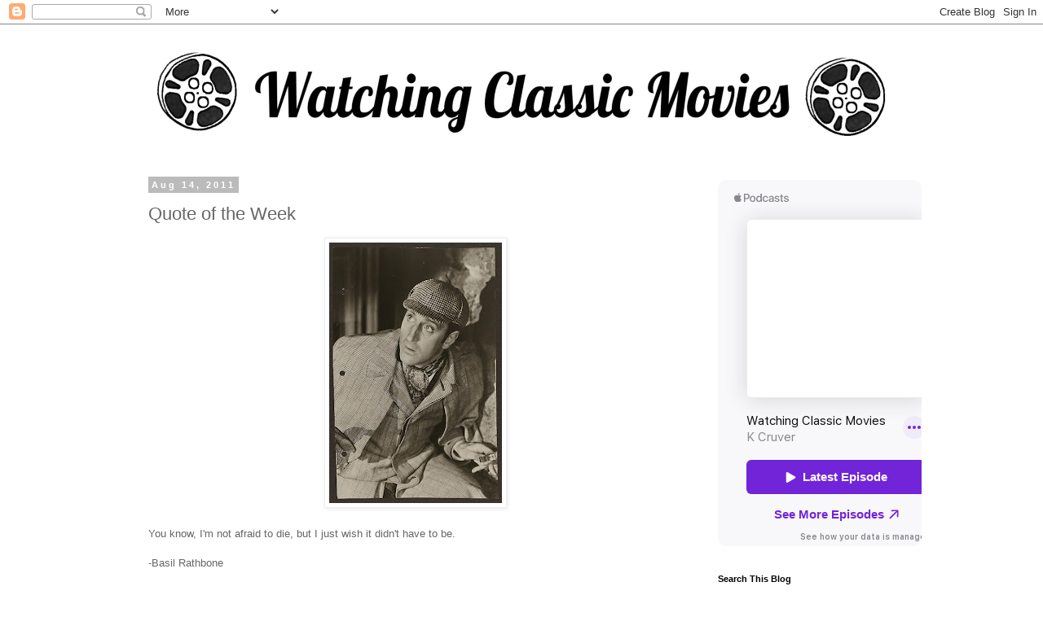

--- FILE ---
content_type: text/html; charset=utf-8
request_url: https://accounts.google.com/o/oauth2/postmessageRelay?parent=http%3A%2F%2Fwww.watchingclassicmovies.com&jsh=m%3B%2F_%2Fscs%2Fabc-static%2F_%2Fjs%2Fk%3Dgapi.lb.en.2kN9-TZiXrM.O%2Fd%3D1%2Frs%3DAHpOoo_B4hu0FeWRuWHfxnZ3V0WubwN7Qw%2Fm%3D__features__
body_size: 161
content:
<!DOCTYPE html><html><head><title></title><meta http-equiv="content-type" content="text/html; charset=utf-8"><meta http-equiv="X-UA-Compatible" content="IE=edge"><meta name="viewport" content="width=device-width, initial-scale=1, minimum-scale=1, maximum-scale=1, user-scalable=0"><script src='https://ssl.gstatic.com/accounts/o/2580342461-postmessagerelay.js' nonce="_BNnwjyA6OWHcmlXtbNV9g"></script></head><body><script type="text/javascript" src="https://apis.google.com/js/rpc:shindig_random.js?onload=init" nonce="_BNnwjyA6OWHcmlXtbNV9g"></script></body></html>